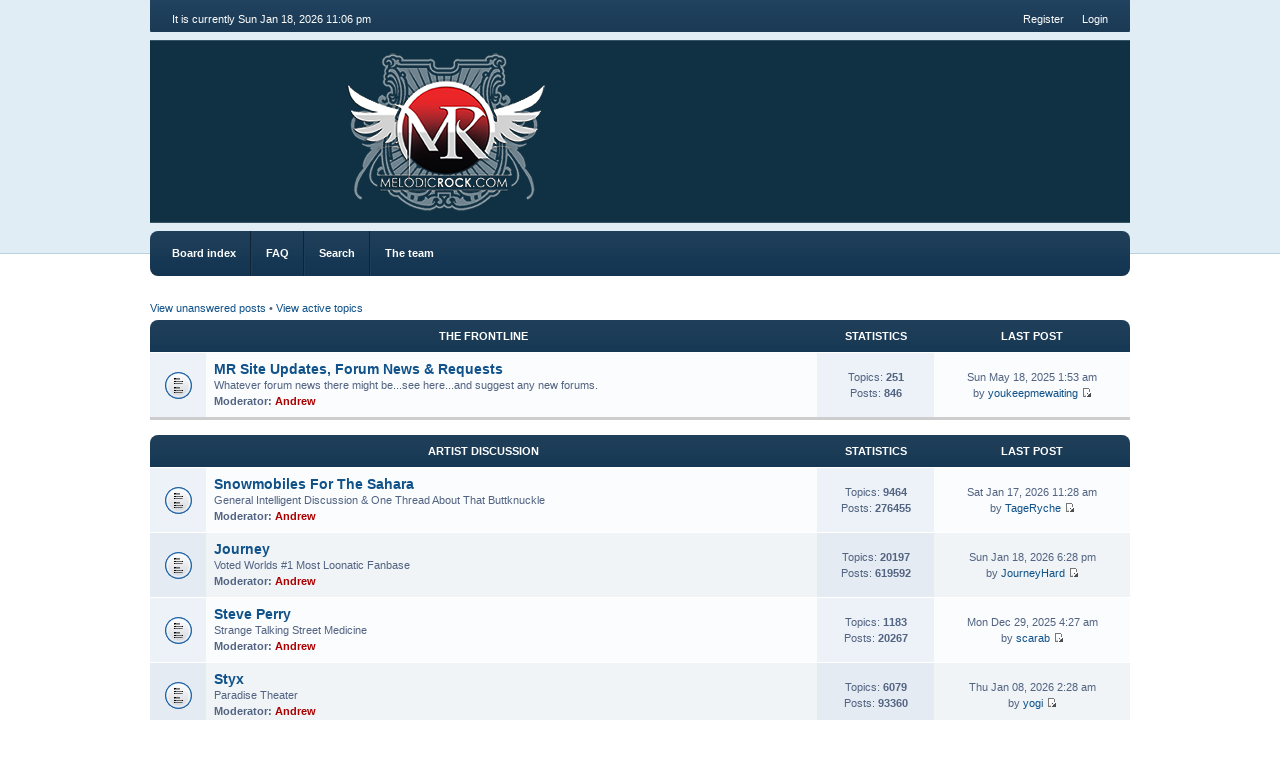

--- FILE ---
content_type: text/html; charset=UTF-8
request_url: https://forums.melodicrock.com/phpBB/index.php?sid=1c8c3049e6255b2566b7575e598ac668
body_size: 3816
content:
<!DOCTYPE html PUBLIC "-//W3C//DTD XHTML 1.0 Strict//EN" "http://www.w3.org/TR/xhtml1/DTD/xhtml1-strict.dtd">
<html xmlns="http://www.w3.org/1999/xhtml" dir="ltr" lang="en-gb" xml:lang="en-gb">
<head>
	<meta http-equiv="content-type" content="text/html; charset=UTF-8" />
	<meta http-equiv="content-style-type" content="text/css" />
	<meta http-equiv="content-language" content="en-gb" />
	<meta http-equiv="imagetoolbar" content="no" />
	<meta name="resource-type" content="document" />
	<meta name="distribution" content="global" />
	<meta name="keywords" content="" />
	<meta name="description" content="" />
	
	
	<title>MR &bull; Index page</title>
	
	<link href="./styles/we_clearblue/theme/print.css" rel="stylesheet" type="text/css" media="print" title="printonly" />
	<link href="./style.php?id=9&amp;lang=en&amp;sid=c868cc956c8fe82b2ecfb4cadac79900" rel="stylesheet" type="text/css" media="screen, projection" />
	<link rel="alternate" type="application/atom+xml" title="Feed - MR" href="https://forums.melodicrock.com/phpBB/feed.php" /><link rel="alternate" type="application/atom+xml" title="Feed - New Topics" href="https://forums.melodicrock.com/phpBB/feed.php?mode=topics" />
	
	<!--
		phpBB style name: we_clearblue
		Based on style:   prosilver (this is the default phpBB3 style)
		Original author:  Tom Beddard (http://www.subBlue.com/)
		Modified by:      weeb (http://weeb.pl)

		NOTE: This page was generated by phpBB, the free open-source bulletin board package.
			  The phpBB Group is not responsible for the content of this page and forum. For more information
			  about phpBB please visit http://www.phpbb.com
	-->

	<script type="text/javascript">
	// <![CDATA[
		var jump_page = 'Enter the page number you wish to go to:';
		var on_page = '';
		var per_page = '';
		var base_url = '';
		var style_cookie = 'phpBBstyle';
		var style_cookie_settings = '; path=/; domain=forums.melodicrock.com';
		var onload_functions = new Array();
		var onunload_functions = new Array();
	
		
	
		/**
		* Find a member
		*/
		function find_username(url)
		{
			popup(url, 760, 570, '_usersearch');
			return false;
		}
	
		/**
		* New function for handling multiple calls to window.onload and window.unload by pentapenguin
		*/
		window.onload = function()
		{
			for (var i = 0; i < onload_functions.length; i++)
			{
				eval(onload_functions[i]);
			}
		};
	
		window.onunload = function()
		{
			for (var i = 0; i < onunload_functions.length; i++)
			{
				eval(onunload_functions[i]);
			}
		};
	
	// ]]>
	</script>
	
	<script type="text/javascript" src="./styles/we_clearblue/template/forum_fn.js"></script>
</head>
<body id="phpbb" class="section-index ltr">

<div id="wrapper">

	<div id="header">
		<div id="account">
			<ul class="leftside">
				<li>It is currently Sun Jan 18, 2026 11:06 pm</li>
			</ul>
			
			
				<ul class="rightside">
					<li><a href="./ucp.php?mode=register&amp;sid=c868cc956c8fe82b2ecfb4cadac79900" title="Register">Register</a></li>
					<li><a href="./ucp.php?mode=login&amp;sid=c868cc956c8fe82b2ecfb4cadac79900" title="Login" accesskey="l">Login</a></li>
					
				</ul>
			
		</div>
		
		<div id="illustration">
			<div id="site-description">
				<h1><a href="./index.php?sid=c868cc956c8fe82b2ecfb4cadac79900" title="Board index">MR</a></h1>
				<p></p>
			</div>
		</div>
		
		<div id="main-navigation">
			<ul id="primary-navigation" class="leftside">
				<li><a href="./index.php?sid=c868cc956c8fe82b2ecfb4cadac79900" title="Board index">Board index</a></li>
				<li><a href="./faq.php?sid=c868cc956c8fe82b2ecfb4cadac79900" title="Frequently Asked Questions">FAQ</a></li>
				<li><a href="./search.php?sid=c868cc956c8fe82b2ecfb4cadac79900" title="View the advanced search options">Search</a></li><li><a href="./memberlist.php?mode=leaders&amp;sid=c868cc956c8fe82b2ecfb4cadac79900" title="The team">The team</a></li> 
			</ul>
			
			
		</div>
	</div>

	<div id="container">
	
		
<ul class="linklist">
	
		<li><a href="./search.php?search_id=unanswered&amp;sid=c868cc956c8fe82b2ecfb4cadac79900">View unanswered posts</a> &bull; <a href="./search.php?search_id=active_topics&amp;sid=c868cc956c8fe82b2ecfb4cadac79900">View active topics</a></li>
	
</ul>

		<div class="forums-wrapper">
			<table class="forums">
				<thead>
					<tr>
						<th colspan="3"><a href="./viewforum.php?f=96&amp;sid=c868cc956c8fe82b2ecfb4cadac79900">The Frontline</a></th>
						<th class="statistics">Statistics</th>
						<th class="last-post">Last post</th>
					</tr>
				</thead>
				<tbody>
	
		<tr class="row bg1">
			<td class="icon bg2" style="background-image: url(./styles/we_clearblue/imageset/forum_read.gif);" title="No unread posts"></td>
			
			<td class="forum" colspan="2">
				<!--<a class="feed-icon-forum" title="Feed - MR Site Updates, Forum News &amp; Requests" href="https://forums.melodicrock.com/phpBB/feed.php?f=1"><img src="./styles/we_clearblue/theme/images/feed.gif" alt="Feed - MR Site Updates, Forum News &amp; Requests" /></a>-->
				<h4><a href="./viewforum.php?f=1&amp;sid=c868cc956c8fe82b2ecfb4cadac79900" class="forumtitle">MR Site Updates, Forum News &amp; Requests</a> </h4>
				<p>Whatever forum news there might be...see here...and suggest any new forums.</p>
				<p><strong>Moderator:</strong> <a href="./memberlist.php?mode=viewprofile&amp;u=2&amp;sid=c868cc956c8fe82b2ecfb4cadac79900" style="color: #AA0000;" class="username-coloured">Andrew</a></p>
			</td>
			
				<td class="bg2">
					<p>Topics: <strong>251</strong></p>
					<p>Posts: <strong>846</strong></p>
				</td>
				<td>
					
						<p>Sun May 18, 2025 1:53 am</p>
						<p>by <a href="./memberlist.php?mode=viewprofile&amp;u=8173&amp;sid=c868cc956c8fe82b2ecfb4cadac79900">youkeepmewaiting</a> <a href="./viewtopic.php?f=1&amp;p=4773065&amp;sid=c868cc956c8fe82b2ecfb4cadac79900#p4773065"><img src="./styles/we_clearblue/imageset/icon_topic_latest.gif" width="11" height="9" alt="View the latest post" title="View the latest post" /></a></p>
					
				</td>
			
		</tr>
	
				</tbody>
			</table>
		</div>
	
		<div class="forums-wrapper">
			<table class="forums">
				<thead>
					<tr>
						<th colspan="3"><a href="./viewforum.php?f=98&amp;sid=c868cc956c8fe82b2ecfb4cadac79900">Artist Discussion</a></th>
						<th class="statistics">Statistics</th>
						<th class="last-post">Last post</th>
					</tr>
				</thead>
				<tbody>
	
		<tr class="row bg1">
			<td class="icon bg2" style="background-image: url(./styles/we_clearblue/imageset/forum_read.gif);" title="No unread posts"></td>
			
			<td class="forum" colspan="2">
				<!--<a class="feed-icon-forum" title="Feed - Snowmobiles For The Sahara" href="https://forums.melodicrock.com/phpBB/feed.php?f=93"><img src="./styles/we_clearblue/theme/images/feed.gif" alt="Feed - Snowmobiles For The Sahara" /></a>-->
				<h4><a href="./viewforum.php?f=93&amp;sid=c868cc956c8fe82b2ecfb4cadac79900" class="forumtitle">Snowmobiles For The Sahara</a> </h4>
				<p>General Intelligent Discussion &amp; One Thread About That Buttknuckle</p>
				<p><strong>Moderator:</strong> <a href="./memberlist.php?mode=viewprofile&amp;u=2&amp;sid=c868cc956c8fe82b2ecfb4cadac79900" style="color: #AA0000;" class="username-coloured">Andrew</a></p>
			</td>
			
				<td class="bg2">
					<p>Topics: <strong>9464</strong></p>
					<p>Posts: <strong>276455</strong></p>
				</td>
				<td>
					
						<p>Sat Jan 17, 2026 11:28 am</p>
						<p>by <a href="./memberlist.php?mode=viewprofile&amp;u=3075&amp;sid=c868cc956c8fe82b2ecfb4cadac79900">TageRyche</a> <a href="./viewtopic.php?f=93&amp;p=4773977&amp;sid=c868cc956c8fe82b2ecfb4cadac79900#p4773977"><img src="./styles/we_clearblue/imageset/icon_topic_latest.gif" width="11" height="9" alt="View the latest post" title="View the latest post" /></a></p>
					
				</td>
			
		</tr>
	
		<tr class="row bg2">
			<td class="icon bg2" style="background-image: url(./styles/we_clearblue/imageset/forum_read.gif);" title="No unread posts"></td>
			
			<td class="forum" colspan="2">
				<!--<a class="feed-icon-forum" title="Feed - Journey" href="https://forums.melodicrock.com/phpBB/feed.php?f=69"><img src="./styles/we_clearblue/theme/images/feed.gif" alt="Feed - Journey" /></a>-->
				<h4><a href="./viewforum.php?f=69&amp;sid=c868cc956c8fe82b2ecfb4cadac79900" class="forumtitle">Journey</a> </h4>
				<p>Voted Worlds #1 Most Loonatic Fanbase</p>
				<p><strong>Moderator:</strong> <a href="./memberlist.php?mode=viewprofile&amp;u=2&amp;sid=c868cc956c8fe82b2ecfb4cadac79900" style="color: #AA0000;" class="username-coloured">Andrew</a></p>
			</td>
			
				<td class="bg2">
					<p>Topics: <strong>20197</strong></p>
					<p>Posts: <strong>619592</strong></p>
				</td>
				<td>
					
						<p>Sun Jan 18, 2026 6:28 pm</p>
						<p>by <a href="./memberlist.php?mode=viewprofile&amp;u=32318&amp;sid=c868cc956c8fe82b2ecfb4cadac79900">JourneyHard</a> <a href="./viewtopic.php?f=69&amp;p=4773980&amp;sid=c868cc956c8fe82b2ecfb4cadac79900#p4773980"><img src="./styles/we_clearblue/imageset/icon_topic_latest.gif" width="11" height="9" alt="View the latest post" title="View the latest post" /></a></p>
					
				</td>
			
		</tr>
	
		<tr class="row bg1">
			<td class="icon bg2" style="background-image: url(./styles/we_clearblue/imageset/forum_read.gif);" title="No unread posts"></td>
			
			<td class="forum" colspan="2">
				<!--<a class="feed-icon-forum" title="Feed - Steve Perry" href="https://forums.melodicrock.com/phpBB/feed.php?f=91"><img src="./styles/we_clearblue/theme/images/feed.gif" alt="Feed - Steve Perry" /></a>-->
				<h4><a href="./viewforum.php?f=91&amp;sid=c868cc956c8fe82b2ecfb4cadac79900" class="forumtitle">Steve Perry</a> </h4>
				<p>Strange Talking Street Medicine</p>
				<p><strong>Moderator:</strong> <a href="./memberlist.php?mode=viewprofile&amp;u=2&amp;sid=c868cc956c8fe82b2ecfb4cadac79900" style="color: #AA0000;" class="username-coloured">Andrew</a></p>
			</td>
			
				<td class="bg2">
					<p>Topics: <strong>1183</strong></p>
					<p>Posts: <strong>20267</strong></p>
				</td>
				<td>
					
						<p>Mon Dec 29, 2025 4:27 am</p>
						<p>by <a href="./memberlist.php?mode=viewprofile&amp;u=6863&amp;sid=c868cc956c8fe82b2ecfb4cadac79900">scarab</a> <a href="./viewtopic.php?f=91&amp;p=4773865&amp;sid=c868cc956c8fe82b2ecfb4cadac79900#p4773865"><img src="./styles/we_clearblue/imageset/icon_topic_latest.gif" width="11" height="9" alt="View the latest post" title="View the latest post" /></a></p>
					
				</td>
			
		</tr>
	
		<tr class="row bg2">
			<td class="icon bg2" style="background-image: url(./styles/we_clearblue/imageset/forum_read.gif);" title="No unread posts"></td>
			
			<td class="forum" colspan="2">
				<!--<a class="feed-icon-forum" title="Feed - Styx" href="https://forums.melodicrock.com/phpBB/feed.php?f=61"><img src="./styles/we_clearblue/theme/images/feed.gif" alt="Feed - Styx" /></a>-->
				<h4><a href="./viewforum.php?f=61&amp;sid=c868cc956c8fe82b2ecfb4cadac79900" class="forumtitle">Styx</a> </h4>
				<p>Paradise Theater</p>
				<p><strong>Moderator:</strong> <a href="./memberlist.php?mode=viewprofile&amp;u=2&amp;sid=c868cc956c8fe82b2ecfb4cadac79900" style="color: #AA0000;" class="username-coloured">Andrew</a></p>
			</td>
			
				<td class="bg2">
					<p>Topics: <strong>6079</strong></p>
					<p>Posts: <strong>93360</strong></p>
				</td>
				<td>
					
						<p>Thu Jan 08, 2026 2:28 am</p>
						<p>by <a href="./memberlist.php?mode=viewprofile&amp;u=1316&amp;sid=c868cc956c8fe82b2ecfb4cadac79900">yogi</a> <a href="./viewtopic.php?f=61&amp;p=4773932&amp;sid=c868cc956c8fe82b2ecfb4cadac79900#p4773932"><img src="./styles/we_clearblue/imageset/icon_topic_latest.gif" width="11" height="9" alt="View the latest post" title="View the latest post" /></a></p>
					
				</td>
			
		</tr>
	
		<tr class="row bg1">
			<td class="icon bg2" style="background-image: url(./styles/we_clearblue/imageset/forum_read.gif);" title="No unread posts"></td>
			
			<td class="forum" colspan="2">
				<!--<a class="feed-icon-forum" title="Feed - Survivor / Jim Peterik / Toby Hitchcock / Pride Of Lions / Marc Scherer / Sir Jimi (RIP)" href="https://forums.melodicrock.com/phpBB/feed.php?f=67"><img src="./styles/we_clearblue/theme/images/feed.gif" alt="Feed - Survivor / Jim Peterik / Toby Hitchcock / Pride Of Lions / Marc Scherer / Sir Jimi (RIP)" /></a>-->
				<h4><a href="./viewforum.php?f=67&amp;sid=c868cc956c8fe82b2ecfb4cadac79900" class="forumtitle">Survivor / Jim Peterik / Toby Hitchcock / Pride Of Lions / Marc Scherer / Sir Jimi (RIP)</a> </h4>
				<p>RIP Frankie's Playtoy</p>
				<p><strong>Moderator:</strong> <a href="./memberlist.php?mode=viewprofile&amp;u=2&amp;sid=c868cc956c8fe82b2ecfb4cadac79900" style="color: #AA0000;" class="username-coloured">Andrew</a></p>
			</td>
			
				<td class="bg2">
					<p>Topics: <strong>1334</strong></p>
					<p>Posts: <strong>17953</strong></p>
				</td>
				<td>
					
						<p>Tue Dec 16, 2025 9:41 pm</p>
						<p>by <a href="./memberlist.php?mode=viewprofile&amp;u=447548&amp;sid=c868cc956c8fe82b2ecfb4cadac79900">19td73</a> <a href="./viewtopic.php?f=67&amp;p=4773845&amp;sid=c868cc956c8fe82b2ecfb4cadac79900#p4773845"><img src="./styles/we_clearblue/imageset/icon_topic_latest.gif" width="11" height="9" alt="View the latest post" title="View the latest post" /></a></p>
					
				</td>
			
		</tr>
	
		<tr class="row bg2">
			<td class="icon bg2" style="background-image: url(./styles/we_clearblue/imageset/forum_read.gif);" title="No unread posts"></td>
			
			<td class="forum" colspan="2">
				<!--<a class="feed-icon-forum" title="Feed - Toto" href="https://forums.melodicrock.com/phpBB/feed.php?f=11"><img src="./styles/we_clearblue/theme/images/feed.gif" alt="Feed - Toto" /></a>-->
				<h4><a href="./viewforum.php?f=11&amp;sid=c868cc956c8fe82b2ecfb4cadac79900" class="forumtitle">Toto</a> </h4>
				<p>All things Toto</p>
				<p><strong>Moderator:</strong> <a href="./memberlist.php?mode=viewprofile&amp;u=2&amp;sid=c868cc956c8fe82b2ecfb4cadac79900" style="color: #AA0000;" class="username-coloured">Andrew</a></p>
			</td>
			
				<td class="bg2">
					<p>Topics: <strong>657</strong></p>
					<p>Posts: <strong>5335</strong></p>
				</td>
				<td>
					
						<p>Sun Jan 18, 2026 10:12 am</p>
						<p>by <a href="./memberlist.php?mode=viewprofile&amp;u=3100&amp;sid=c868cc956c8fe82b2ecfb4cadac79900">The_Noble_Cause</a> <a href="./viewtopic.php?f=11&amp;p=4773978&amp;sid=c868cc956c8fe82b2ecfb4cadac79900#p4773978"><img src="./styles/we_clearblue/imageset/icon_topic_latest.gif" width="11" height="9" alt="View the latest post" title="View the latest post" /></a></p>
					
				</td>
			
		</tr>
	
		<tr class="row bg1">
			<td class="icon bg2" style="background-image: url(./styles/we_clearblue/imageset/forum_read.gif);" title="No unread posts"></td>
			
			<td class="forum" colspan="2">
				<!--<a class="feed-icon-forum" title="Feed - Night Ranger / Damn Yankees" href="https://forums.melodicrock.com/phpBB/feed.php?f=14"><img src="./styles/we_clearblue/theme/images/feed.gif" alt="Feed - Night Ranger / Damn Yankees" /></a>-->
				<h4><a href="./viewforum.php?f=14&amp;sid=c868cc956c8fe82b2ecfb4cadac79900" class="forumtitle">Night Ranger / Damn Yankees</a> </h4>
				<p>This Boy Needs To Rock</p>
				<p><strong>Moderator:</strong> <a href="./memberlist.php?mode=viewprofile&amp;u=2&amp;sid=c868cc956c8fe82b2ecfb4cadac79900" style="color: #AA0000;" class="username-coloured">Andrew</a></p>
			</td>
			
				<td class="bg2">
					<p>Topics: <strong>196</strong></p>
					<p>Posts: <strong>1138</strong></p>
				</td>
				<td>
					
						<p>Thu Jun 12, 2025 10:45 am</p>
						<p>by <a href="./memberlist.php?mode=viewprofile&amp;u=1316&amp;sid=c868cc956c8fe82b2ecfb4cadac79900">yogi</a> <a href="./viewtopic.php?f=14&amp;p=4773238&amp;sid=c868cc956c8fe82b2ecfb4cadac79900#p4773238"><img src="./styles/we_clearblue/imageset/icon_topic_latest.gif" width="11" height="9" alt="View the latest post" title="View the latest post" /></a></p>
					
				</td>
			
		</tr>
	
		<tr class="row bg2">
			<td class="icon bg2" style="background-image: url(./styles/we_clearblue/imageset/forum_read.gif);" title="No unread posts"></td>
			
			<td class="forum" colspan="2">
				<!--<a class="feed-icon-forum" title="Feed - Canadian Rock Bands" href="https://forums.melodicrock.com/phpBB/feed.php?f=88"><img src="./styles/we_clearblue/theme/images/feed.gif" alt="Feed - Canadian Rock Bands" /></a>-->
				<h4><a href="./viewforum.php?f=88&amp;sid=c868cc956c8fe82b2ecfb4cadac79900" class="forumtitle">Canadian Rock Bands</a> </h4>
				<p>Loverboy, Triumph, Coney Hatch, Kim Mitchell, Tom Cochrane, Glass Tiger...the list goes on...</p>
				<p><strong>Moderator:</strong> <a href="./memberlist.php?mode=viewprofile&amp;u=2&amp;sid=c868cc956c8fe82b2ecfb4cadac79900" style="color: #AA0000;" class="username-coloured">Andrew</a></p>
			</td>
			
				<td class="bg2">
					<p>Topics: <strong>310</strong></p>
					<p>Posts: <strong>1932</strong></p>
				</td>
				<td>
					
						<p>Wed Dec 10, 2025 4:23 am</p>
						<p>by <a href="./memberlist.php?mode=viewprofile&amp;u=11868&amp;sid=c868cc956c8fe82b2ecfb4cadac79900">StyxGuy</a> <a href="./viewtopic.php?f=88&amp;p=4773803&amp;sid=c868cc956c8fe82b2ecfb4cadac79900#p4773803"><img src="./styles/we_clearblue/imageset/icon_topic_latest.gif" width="11" height="9" alt="View the latest post" title="View the latest post" /></a></p>
					
				</td>
			
		</tr>
	
				</tbody>
			</table>
		</div>
	
	<form method="post" action="./ucp.php?mode=login&amp;sid=c868cc956c8fe82b2ecfb4cadac79900" class="headerspace">
		<h3><a href="./ucp.php?mode=login&amp;sid=c868cc956c8fe82b2ecfb4cadac79900">Login</a>&nbsp; &bull; &nbsp;<a href="./ucp.php?mode=register&amp;sid=c868cc956c8fe82b2ecfb4cadac79900">Register</a></h3>
		<fieldset class="quick-login">
			<label for="username">Username:</label>&nbsp;<input type="text" name="username" id="username" size="10" class="inputbox" title="Username" />
			<label for="password">Password:</label>&nbsp;<input type="password" name="password" id="password" size="10" class="inputbox" title="Password" />
			
				| <label for="autologin">Log me on automatically each visit <input type="checkbox" name="autologin" id="autologin" /></label>
			
			<input type="submit" name="login" value="Login" class="button2" />
			<input type="hidden" name="redirect" value="./index.php?sid=c868cc956c8fe82b2ecfb4cadac79900" />

		</fieldset>
	</form>
<h3>Who is online</h3>
	<p>In total there are <strong>103</strong> users online :: 1 registered, 0 hidden and 102 guests (based on users active over the past 5 minutes)<br />Most users ever online was <strong>13716</strong> on Wed Jul 16, 2025 9:18 am<br /> <br />Registered users: <span style="color: #9E8DA7;" class="username-coloured">Google [Bot]</span>
	<br /><em>Legend: <a style="color:#AA0000" href="./memberlist.php?mode=group&amp;g=11385&amp;sid=c868cc956c8fe82b2ecfb4cadac79900">Administrators</a>, <a style="color:#00AA00" href="./memberlist.php?mode=group&amp;g=11384&amp;sid=c868cc956c8fe82b2ecfb4cadac79900">Global moderators</a></em></p>

	<h3>Statistics</h3>
	<p>Total posts <strong>1036834</strong> &bull; Total topics <strong>39658</strong> &bull; Total members <strong>6623</strong> &bull; Our newest member <strong><a href="./memberlist.php?mode=viewprofile&amp;u=461166&amp;sid=c868cc956c8fe82b2ecfb4cadac79900">jaynews</a></strong></p>
</div>
	
	<div id="footer">
		<div id="footer-inner">
			<div style="float: left;">
				<p class="breadcrumbs">Jump to: <a href="./index.php?sid=c868cc956c8fe82b2ecfb4cadac79900" title="MR" accesskey="h">Board index</a> </p>
				<p>Powered by <a href="http://www.phpbb.com/">phpBB</a>&reg; Forum Software &copy; phpBB Group.</p>
				
				<p>Style <em>we_clearblue</em> created by <a href="http://weeb.pl/" title="/dev/weeb">weeb</a>.</p>
			</div>
			
			
				<ul class="rightside">
					<li class="feed"><a href="https://forums.melodicrock.com/phpBB/feed.php" title="Feed - MR">Feed</a></li><li class="feed"><a href="https://forums.melodicrock.com/phpBB/feed.php?mode=topics" title="Feed - New Topics">New Topics</a></li>
				</ul>
			
		</div>
		
		<div id="footer-fixed"></div>
	</div>

</div>

<div>
	<a id="bottom" name="bottom" accesskey="z"></a>
	
</div>

</body>
</html>